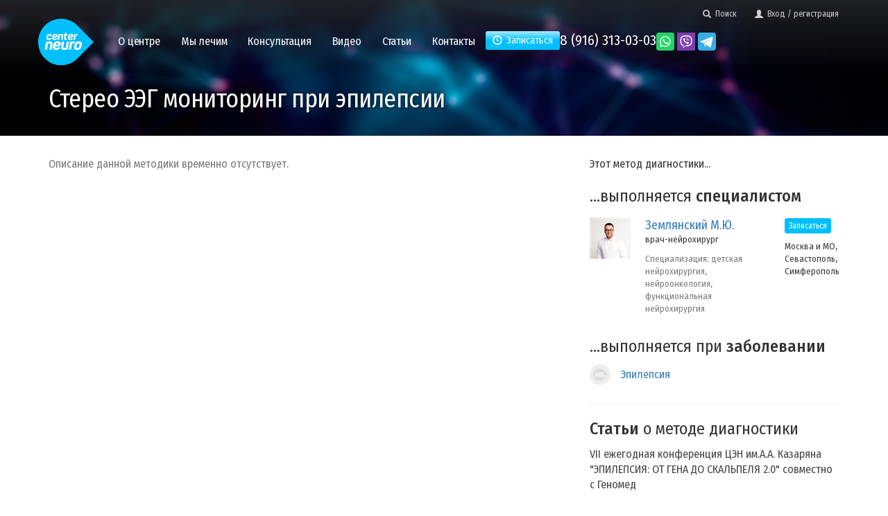

--- FILE ---
content_type: text/html; charset=utf-8
request_url: https://centerneuro.ru/Methods/Details/85
body_size: 24838
content:


<!DOCTYPE html>
<html lang="ru-RU">
<head>
    <meta charset="utf-8" />
    <meta name="viewport" content="width=device-width, initial-scale=1.0">
    <meta http-equiv="X-UA-Compatible" content="IE=edge">
    <title>Стерео ЭЭГ мониторинг при эпилепсии</title>
    <link href="https://fonts.googleapis.com/css?family=Fira+Sans+Condensed:400,500" rel="stylesheet">
    <link href="/Content/Css?v=jQCdHmP4yCscTYS98SCEuU34RTU2DkDqTadNknZl4Ak1" rel="stylesheet"/>

    <link rel="shortcut icon" href="/Content/favicon.ico" type="image/x-icon">
    <link rel="icon" href="/Content/favicon-32.png" sizes="32x32">
    <link rel="icon" href="/Content/favicon-48.png" sizes="48x48">
    <link rel="icon" href="/Content/favicon-96.png" sizes="96x96">
    <link rel="icon" href="/Content/favicon-144.png" sizes="144x144">
    <link rel="canonical" href="https://centerneuro.ru/Methods/Details/85">
        <meta name="description" content="Стерео ЭЭГ мониторинг при эпилепсии">
            <meta name="keywords" content="Стерео ЭЭГ мониторинг при эпилепсии">
</head>
    <body>
        <div id="mainMenu" class="navbar navbar-fixed-top">
            <div class="container menu-inner">
                <div class="topbar">
                    <div class="topbar-inner">
                        <a href="/Search" class="btn btn-sm btn-link"><span class="glyphicon glyphicon-search"></span>&nbsp; Поиск</a>
                            <a href="/Account/Login" class="btn btn-sm btn-link"><span class="glyphicon glyphicon-user"></span>&nbsp; Вход / регистрация</a>
                    </div>
                </div>
                <div class="navbar-header">
                    
                    <a href="#" class="navbar-toggle" data-toggle="collapse" data-target=".navbar-collapse"><span class="glyphicon glyphicon-menu-hamburger"></span></a>
                    <a href="/" class="navbar-brand" title="Center Neuro"><img src="/Content/logo-white.svg" class="img-responsive" /></a>
                </div>
                <div class="navbar-collapse collapse">
                    


    <ul class="nav navbar-nav menu">
                <li class="dropdown"><a href="#" class="dropdown-toggle" data-toggle="dropdown" role="button" aria-haspopup="true" aria-expanded="false">О центре</a>    <ul class="dropdown-menu dropdown-menu-left dropdown-animation" role="menu">
                <li><a href="/About">О центре</a></li>
                <li><a href="/Specialists">Наши специалисты и клиники</a></li>
                <li><a href="/Ambulance">Скорая помощь и транспортировка</a></li>
                <li><a href="/Mrt24">МРТ и КТ со скидкой</a></li>
                <li><a href="/Equipment">Оборудование и технологии</a></li>
                <li><a href="/Opinions">Отзывы пациентов</a></li>
                <li class="divider"></li>
                    <li class="dropdown-header">Для специалистов Center Neuro</li>
                <li><a href="/MobileApps/Appointment">Мобильное приложение Appointment</a></li>
    </ul>
</li>
                <li class="divider-vertical"></li>
                <li class="dropdown full-width">
                    <a href="#" class="dropdown-toggle" data-toggle="dropdown">Мы лечим</a>
                    <ul class="dropdown-menu dropdown-animation dropdown-menu-left" role="menu">
                        <li>
                            <div class="menu-content template-Threatment">
                                        <ul>
            <li><h4 class="block-header"><span>Что мы лечим</span></h4></li>
        </ul>
        <div class="row">
            <div class="col-sm-4">
                <ul>
                    
                        <li><a href="/Diseases/Category/3">Детская неврология и нейроонкология</a></li>
                        <li><a href="/Diseases/Category/1">Патологии головного мозга</a></li>
                        <li><a href="/Diseases/Category/2">Патологии позвоночника и спинного мозга</a></li>
                        <li><a href="/Diseases/Category/4">Патологии периферической нервной системы</a></li>
                        <li><a href="/Diseases/Category/6">Патологии сердечно-сосудистой системы</a></li>
                        <li><a href="/Diseases/Category/5">Эндокринные заболевания</a></li>
                        <li><a href="/Diseases/Category/8">Онкология</a></li>
                        <li><a href="/Diseases/Category/9">Офтальмология</a></li>
                </ul>
                <ul>
                    <li><h4 class="block-header"><span>Как мы лечим</span></h4></li>
                        <li><a href="/Methods/List/Surgery">Операции</a></li>
                        <li><a href="/Methods/List/Therapy">Консервативное лечение</a></li>
                        <li><a href="/Methods/List/Diagnostic">Диагностика</a></li>
                </ul>
            </div>
            <div class="col-sm-8">
                
                <div class="rows">
                    <div class="col-sm-6">
                        <ul class="compact">
                                <li><a href="/Diseases/Details/26">Spina bifida (патологическое расщепление позвоночника)</a></li>
                                <li><a href="/Diseases/Details/23">Аневризма головного мозга</a></li>
                                <li><a href="/Diseases/Details/24">Артериовенозная мальформация головного мозга</a></li>
                                <li><a href="/Diseases/Details/46">Артериовенозная мальформация спинного мозга</a></li>
                                <li><a href="/Diseases/Details/53">Болезнь Альцгеймера</a></li>
                                <li><a href="/Diseases/Details/45">Болезнь Паркинсона</a></li>
                                <li><a href="/Diseases/Details/19">Гемифациальный спазм</a></li>
                                <li><a href="/Diseases/Details/20">Геморрагический инсульт</a></li>
                                <li><a href="/Diseases/Details/15">Гидроцефалия</a></li>
                                <li><a href="/Diseases/Details/55">Головокружение</a></li>
                                <li><a href="/Diseases/Details/47">Деменция</a></li>
                                <li><a href="/Diseases/Details/18">Доброкачественная внутричерепная гипертензия</a></li>
                                <li><a href="/Diseases/Details/41">Дуральная артерио-венозная фистула</a></li>
                                <li><a href="/Diseases/Details/50">Ишемический инсульт</a></li>
                                <li><a href="/Diseases/Details/17">Коллоидная киста III желудочка</a></li>
                                <li><a href="/Diseases/Details/14">Мальформация Киари</a></li>
                                <li><a href="/Diseases/Details/16">Невралгия тройничного нерва</a></li>
                                     </ul>
                                     </div>
                                     <div class="col-sm-6">
                                     <ul class="compact">
                                <li><a href="/Diseases/Details/27">Опухоли головного мозга</a></li>
                                <li><a href="/Diseases/Details/59">Опухоли гортани</a></li>
                                <li><a href="/Diseases/Details/28">Опухоли позвоночника и спинного мозга</a></li>
                                <li><a href="/Diseases/Details/43">Острая церебральная ишемия</a></li>
                                <li><a href="/Diseases/Details/48">Рассеянный склероз</a></li>
                                <li><a href="/Diseases/Details/29">Синдром фиксированного спинного мозга</a></li>
                                <li><a href="/Diseases/Details/42">Стеноз сосудов головного мозга</a></li>
                                <li><a href="/Diseases/Details/40">Травматическое каротидно-кавернозное соустье</a></li>
                                <li><a href="/Diseases/Details/33">Узловой зоб</a></li>
                                <li><a href="/Diseases/Details/67">Хроническая субдуральная гематома</a></li>
                                <li><a href="/Diseases/Details/44">Хронический болевой синдром</a></li>
                                <li><a href="/Diseases/Details/21">Черепно-мозговая травма</a></li>
                                <li><a href="/Diseases/Details/66">Эндокринная офтальмопатия</a></li>
                                <li><a href="/Diseases/Details/49">Энцефалопатия</a></li>
                                <li><a href="/Diseases/Details/22">Эпилепсия</a></li>
                        </ul>
                    </div>
                </div>
            </div>
        </div>

                            </div>
                        </li>
                    </ul>
                </li>
                <li class="divider-vertical"></li>
                <li class="dropdown"><a href="#" class="dropdown-toggle" data-toggle="dropdown" role="button" aria-haspopup="true" aria-expanded="false">Консультация</a>    <ul class="dropdown-menu dropdown-menu-left dropdown-animation" role="menu">
                <li><a href="/Appointments">Запись на очную консультацию</a></li>
                <li class="dropdown-submenu"><a href="/Online">Онлайн-консультация</a>    <ul class="dropdown-menu dropdown-menu-left dropdown-animation" role="menu">
                <li><a href="/Online/Create">Задать свой вопрос</a></li>
    </ul>
</li>
    </ul>
</li>
                <li class="divider-vertical"></li>
                <li class="dropdown"><a href="#" class="dropdown-toggle" data-toggle="dropdown" role="button" aria-haspopup="true" aria-expanded="false">Видео</a>    <ul class="dropdown-menu dropdown-menu-left dropdown-animation" role="menu">
                <li><a href="/Videos">Новое видео</a></li>
                <li class="divider"></li>
                    <li class="dropdown-header">Все видео по категориям</li>
                <li><a href="/Videos/List/1">Интервью со специалистом</a></li>
                <li><a href="/Videos/List/4">О клинике</a></li>
                <li><a href="/Videos/List/2">Нейрохирургические операции</a></li>
                <li><a href="/Videos/List/3">ЛОР операции</a></li>
                <li><a href="/Videos/List/8">Офтальмологические операции</a></li>
                <li><a href="/Videos/List/6">Диагностика</a></li>
                <li><a href="/Videos/List/9">Конференции</a></li>
                <li><a href="/Videos/List/5">СМИ о нас</a></li>
    </ul>
</li>
                <li class="divider-vertical"></li>
                <li class="dropdown"><a href="#" class="dropdown-toggle" data-toggle="dropdown" role="button" aria-haspopup="true" aria-expanded="false">Статьи</a>    <ul class="dropdown-menu dropdown-menu-left dropdown-animation" role="menu">
                <li><a href="/Articles">Новые статьи</a></li>
                <li class="divider"></li>
                    <li class="dropdown-header">Все статьи по категориям</li>
                <li><a href="/Articles/List/1">События и новости</a></li>
                <li><a href="/Articles/List/4">Полезные статьи</a></li>
                <li><a href="/Articles/List/2">Клинический случай</a></li>
                <li><a href="/Articles/List/3">Научные публикации</a></li>
                <li><a href="/Articles/List/5">СМИ о нас</a></li>
    </ul>
</li>
                <li class="divider-vertical"></li>
                <li><a href="/Contacts">Контакты</a></li>
    </ul>

                    <div class="navbar-right1">
                        <div class="navbar-contacts">
                            <div class="appointment"><a href="/Appointments"><span class="glyphicon glyphicon-time"></span>&nbsp; Записаться</a></div>
                            <div class="phone">8 (916) 313-03-03</div>
                            <div class="messengers">
                                <a href="https://wa.me/79163130303" target="_blank"><img src="/Content/icon-whatsapp.svg" alt="WhatsApp" style="width:26px;height:26px" /></a>
                                <a href="viber://chat?number=%2B79163130303" target="_blank"><img src="/Content/icon-viber.svg" alt="Viber" style="width:26px;height:26px" /></a>
                                <a href="https://t.me/center_neuro" target="_blank"><img src="/Content/icon-telegram.svg" alt="Telegram" style="width:26px;height:26px" /></a>
                            </div>
                        </div>
                    </div>
                </div>
            </div>
        </div>
        




<style>
    body {
        padding-top: 0 !important;
    }
    /*@media (min-width: 768px) {
        #mainMenu {
            background: linear-gradient(to bottom, rgba(35,36,40,0.9) 0%, transparent 100%) !important;
        }
    }*/
</style>
<div id="modules-pageHeader" style="background-image:url(/Content/Modules/PageHeader/bg-default.jpg)">
    <div class="content layout-default">
        <div class="container">
                <div class="title">
                    <div class="inner">
                        <h1>Стерео ЭЭГ мониторинг при эпилепсии</h1>
                    </div>
                </div>
                    </div>
    </div>
</div>




<div id="methods-details">
    <div class="container">
        <div class="row">
            <div class="col-sm-8">
                                                    <p class="text-muted">Описание данной методики временно отсутствует.</p>
            </div>
            <div class="col-sm-4">
                    <p>Этот метод диагностики...</p>
                                    <h3>...выполняется <b>специалистом</b></h3>
                        <div class="media specialist">
                            <div class="media-left">
                                <a href="/Specialists/Details/6"><img src="/_r/Specialists/6/2342_!60x60_90.jpg" alt="Землянский Михаил Юрьевич" class="media-object specialistImage"></a>
                            </div>
                            <div class="media-body">
                                <h4 class="media-heading"><a href="/Specialists/Details/6">Землянский М.Ю.</a></h4>
                                <p class="position">врач-нейрохирург</p>
                                    <p class="text-muted specialization">Специализация: детская нейрохирургия, нейроонкология, функциональная нейрохирургия</p>
                            </div>
                            <div class="media-right">
                                <p><a class="btn btn-primary btn-xs" href="/Appointments?specialistId=6">Записаться</a></p>
                                <p class="cities">Москва и МО, Севастополь, Симферополь</p>
                            </div>
                        </div>
                                    <h3>...выполняется при&nbsp;<b>заболевании</b></h3>
<div id="modules-diseases">
        <div class="layout-list">
            <ul class="list-unstyled" style="columns:1">
                    <li>
                        <div class="media">
                            <div class="media-left media-middle">
                                <a href="/Diseases/Details/22"><img src="/Content/no-image.svg" alt="Эпилепсия" class="media-object img-circle"></a>
                            </div>
                            <div class="media-body media-middle">
                                <a href="/Diseases/Details/22">Эпилепсия</a>
                            </div>
                        </div>
                    </li>
            </ul>
        </div>
</div>                                                    <hr />
                    <h3><b>Статьи</b> о методе диагностики</h3>



<div id="modules-articles">
        <div class="layout-sidebar">
                <div class="item">
                    <p><a href="/Articles/Details/77">VII ежегодная конференция ЦЭН им.А.А. Казаряна &quot;ЭПИЛЕПСИЯ: ОТ ГЕНА ДО СКАЛЬПЕЛЯ 2.0&quot; совместно с Геномед</a></p>
                        <p class="text-muted"><small>19 января 2019 года состоится ежегодная конференция Центра эпилептологии и неврологии им. А.А. Казаряна. Соорганизаторами конференции выступают МГЦ &quot;Геномед&quot; и ФГБНУ &quot;Научный центр неврологии&quot;.</small></p>
                                            <hr />
                </div>
                <div class="item">
                    <p><a href="/Articles/Details/65">Конференция &quot;Эпилепсия: от гена до скальпеля&quot;</a></p>
                        <p class="text-muted"><small>20 января 2018 состоится VI-я ежегодная конференция Центра эпилептологии и неврологии им.А.А.Казаряна &#171;Эпилепсия: от гена до скальпеля&#187;. В программе выступления известных специалистов, посвященные различным...</small></p>
                                    </div>
        </div>
</div>            </div>
        </div>
    </div>

<div id="modules-innerContainer-videos" class="modules-innerContainer">
    <div class="container">
            <div class="title text-center"><h2><b>Видео</b> о методе диагностики</h2></div>
            </div>
    <div class="container">
        


<div id="modules-videos">
        <div class="layout-default">
            <div class="row">
                    <div class="item col-sm-4">
                            <div class="frame">
            <iframe width="100%" height="240" src="https://www.youtube.com/embed/ZvotIsyd5-4" frameborder="0" allowfullscreen></iframe>
    </div>
    <p><a href="/Videos/Details/143">Хирургическое лечение эпилепсии при глионейрональных опухолях у детей. Нейрохирург...</a></p>

                    </div>
                    <div class="item col-sm-4">
                            <div class="frame">
            <iframe width="100%" height="240" src="https://www.youtube.com/embed/afJUE0bmu7Q" frameborder="0" allowfullscreen></iframe>
    </div>
    <p><a href="/Videos/Details/124">Эпилептолог Артем Шарков рассказал доктору Утину об эпилепсии</a></p>

                    </div>
                    <div class="item col-sm-4">
                            <div class="frame">
            <iframe width="100%" height="240" src="https://www.youtube.com/embed/jTPRiDTDc6E" frameborder="0" allowfullscreen></iframe>
    </div>
    <p><a href="/Videos/Details/121">Имплантация глубинных электродов для стерео ЭЭГ. Нейрохирург Землянский М.Ю.</a></p>

                    </div>
                         </div><div class="row">
                    <div class="item col-sm-4">
                            <div class="frame">
            <iframe width="100%" height="240" src="https://www.youtube.com/embed/9iCCnlAuQwI?ecver=2" frameborder="0" allowfullscreen></iframe>
    </div>
    <p><a href="/Videos/Details/86">Удаление кортикальной дисплазии головного мозга с имплантацией субдуральных электродов...</a></p>

                    </div>
                    <div class="item col-sm-4">
                            <div class="frame">
            <iframe width="100%" height="240" src="https://www.youtube.com/embed/nP9ey90aqu4?ecver=2" frameborder="0" allowfullscreen></iframe>
    </div>
    <p><a href="/Videos/Details/80">Стерео ЭЭГ. Часть 2 - операция по имплантации электродов. Нейрохирург Землянский...</a></p>

                    </div>
            </div>
        </div>
</div>
    </div>
</div>




</div>
        
        <footer>
            <div class="container">
                
                <div class="row">
                    <div class="col-sm-8">
                        <p class="text-muted copyright">
                            <small>&copy; 2025 - Center Neuro. Сайт носит исключительно информационный характер, не&nbsp;является сайтом медицинской&nbsp;организации, ни при каких условиях не&nbsp;является публичной офертой, определяемой положениями статьи 437 (п.2) ГК&nbsp;РФ. Взаимодействие с любым из специалистов, представленных на сайте, регламентируется правилами клиники, в которой он работает.</small>
                        </p>
                    </div>
                    <div class="col-sm-3 col-sm-offset-1">
                        <a href="https://www.instagram.com/centerneuro/" target="_blank"><img src="/Content/icon-instagram.svg" alt="Instagram" style="width:40px;height:40px;margin-right:10px;" /></a>
                        <a href="https://www.facebook.com/Centerneuro.ru" target="_blank"><img src="/Content/icon-facebook.svg" alt="Facebook" style="width:40px;height:40px;" /></a>
                    </div>
                </div>               
            </div>
        </footer>
        <script src="/Bundles/Common?v=PsLa3B737oBKiACqJAZO3mPfre8CgPzf4JZNCy7qcP41"></script>

        
    
    <script>
        App.Pages.Methods_Details();
    </script>


        <!-- Yandex.Metrika counter -->
        <script type="text/javascript"> (function (d, w, c) { (w[c] = w[c] || []).push(function() { try { w.yaCounter33705814 = new Ya.Metrika({ id:33705814, clickmap:true, trackLinks:true, accurateTrackBounce:true, webvisor:true }); } catch(e) { } }); var n = d.getElementsByTagName("script")[0], s = d.createElement("script"), f = function () { n.parentNode.insertBefore(s, n); }; s.type = "text/javascript"; s.async = true; s.src = "https://mc.yandex.ru/metrika/watch.js"; if (w.opera == "[object Opera]") { d.addEventListener("DOMContentLoaded", f, false); } else { f(); } })(document, window, "yandex_metrika_callbacks"); </script> <noscript><div><img src="https://mc.yandex.ru/watch/33705814" style="position:absolute; left:-9999px;" alt="" /></div></noscript> <!-- /Yandex.Metrika counter -->
    </body>
</html>


--- FILE ---
content_type: image/svg+xml
request_url: https://centerneuro.ru/Content/no-image.svg
body_size: 6169
content:
<?xml version="1.0" encoding="utf-8"?>
<!-- Generator: Adobe Illustrator 16.0.0, SVG Export Plug-In . SVG Version: 6.00 Build 0)  -->
<!DOCTYPE svg PUBLIC "-//W3C//DTD SVG 1.1//EN" "http://www.w3.org/Graphics/SVG/1.1/DTD/svg11.dtd">
<svg version="1.1" id="Capa_1" xmlns="http://www.w3.org/2000/svg" xmlns:xlink="http://www.w3.org/1999/xlink" x="0px" y="0px"
	 width="80px" height="80px" viewBox="0 1.59 80 80" enable-background="new 0 1.59 80 80" xml:space="preserve">
<rect y="1.59" fill="#EEEEEE" width="80" height="80"/>
<path fill="#DDDDDD" d="M20.362,58.411c9.236,9.308,24.233,9.308,33.468,0l16.735-16.83L53.83,24.751
	c-9.235-9.284-24.232-9.284-33.468,0C11.125,34.035,11.125,49.128,20.362,58.411z"/>
<path fill="#FFFFFF" d="M21.956,37.13c-0.285,1.571,0.453,2.476,2.214,2.476c1.309,0,2.261-0.476,2.856-1.428
	c0.19-0.31,0.119-0.524-0.167-0.643l-0.714-0.238c-0.31-0.119-0.452-0.048-0.643,0.285c-0.238,0.405-0.595,0.619-1.047,0.619
	c-0.619,0-0.881-0.31-0.762-0.904l0.286-1.667c0.095-0.618,0.452-0.904,1.071-0.904c0.5,0,0.786,0.214,0.881,0.595
	c0.071,0.357,0.19,0.429,0.547,0.31l0.69-0.237c0.333-0.12,0.405-0.286,0.357-0.619c-0.167-0.856-0.905-1.429-2.238-1.429
	c-1.786,0-2.809,0.738-3.095,2.285L21.956,37.13z"/>
<path fill="#FFFFFF" d="M31.883,35.297c-0.071,0.381-0.429,0.596-1.023,0.596c-0.262,0-0.619-0.024-1.119-0.096l0.048-0.167
	c0.119-0.618,0.595-1,1.238-1C31.645,34.63,31.931,34.868,31.883,35.297z M27.884,36.893c-0.143,0.832-0.024,1.522,0.31,2.022
	c0.333,0.5,0.952,0.738,1.856,0.738c1.286,0,2.214-0.333,2.738-1.023c0.214-0.286,0.19-0.524-0.048-0.715l-0.5-0.333
	c-0.31-0.189-0.405-0.143-0.69,0.166c-0.286,0.357-0.69,0.524-1.238,0.524c-0.69,0-0.976-0.333-0.88-1l0.047-0.31
	c0.524,0.072,0.952,0.096,1.286,0.096c1.666,0,2.547-0.5,2.737-1.571c0.096-0.714-0.047-1.237-0.476-1.643
	c-0.428-0.381-1.023-0.571-1.833-0.571c-1.81,0-2.857,0.833-3.095,2.429L27.884,36.893z"/>
<path fill="#FFFFFF" d="M34.74,33.678c-0.405,0.144-0.5,0.263-0.571,0.596l-0.81,4.713c-0.047,0.334,0.024,0.429,0.333,0.429h0.905
	c0.31,0,0.428-0.095,0.5-0.429l0.691-4.118c0.023-0.023,0.023-0.048,0.047-0.048c0.262-0.071,0.524-0.095,0.833-0.095
	c0.643,0,0.905,0.286,0.809,0.881l-0.571,3.38c-0.047,0.334,0.024,0.429,0.333,0.429h0.881c0.31,0,0.452-0.095,0.5-0.429
	l0.571-3.332c0.286-1.5-0.404-2.333-2.023-2.333C36.263,33.321,35.454,33.439,34.74,33.678z"/>
<path fill="#FFFFFF" d="M41.476,32.179c-0.285,0-0.404,0.096-0.451,0.428l-0.144,0.953H40.31c-0.309,0-0.429,0.095-0.5,0.381
	L39.69,34.56c-0.047,0.285,0.048,0.38,0.334,0.38h0.595l-0.333,2.166c-0.167,1.096-0.072,1.69,0.262,2.024
	c0.333,0.333,0.952,0.499,1.928,0.476c0.31,0,0.453-0.095,0.5-0.381l0.119-0.643c0.048-0.286-0.023-0.381-0.356-0.381
	c-0.786,0-0.977-0.214-0.858-1.166l0.334-2.096h1.047c0.311,0,0.43-0.095,0.5-0.38l0.119-0.619c0.048-0.286-0.023-0.381-0.333-0.381
	h-1.048l0.168-0.953c0.047-0.31-0.024-0.428-0.334-0.428H41.476z"/>
<path fill="#FFFFFF" d="M48.094,35.297c-0.071,0.381-0.429,0.596-1.023,0.596c-0.262,0-0.619-0.024-1.118-0.096l0.047-0.167
	c0.119-0.618,0.595-1,1.237-1C47.856,34.63,48.165,34.868,48.094,35.297z M44.118,36.893c-0.143,0.832-0.023,1.522,0.31,2.022
	s0.952,0.738,1.856,0.738c1.286,0,2.214-0.333,2.738-1.023c0.214-0.286,0.19-0.524-0.048-0.715l-0.5-0.333
	c-0.31-0.189-0.404-0.143-0.69,0.166c-0.286,0.357-0.69,0.524-1.238,0.524c-0.689,0-0.976-0.333-0.88-1l0.047-0.31
	c0.524,0.072,0.952,0.096,1.285,0.096c1.667,0,2.548-0.5,2.738-1.571c0.095-0.714-0.048-1.237-0.476-1.643
	c-0.43-0.381-1.024-0.571-1.833-0.571c-1.81,0-2.857,0.833-3.096,2.429L44.118,36.893z"/>
<path fill="#FFFFFF" d="M53.331,33.321c-0.929,0.023-1.642,0.143-2.189,0.333c-0.382,0.143-0.478,0.263-0.548,0.596l-0.786,4.736
	c-0.047,0.334,0.023,0.429,0.334,0.429h0.856c0.31,0,0.429-0.095,0.477-0.429l0.689-4.094c0-0.048,0.024-0.072,0.072-0.072
	c0.238-0.047,0.523-0.071,0.809-0.071h0.404c0.311,0,0.429-0.095,0.477-0.38l0.119-0.644c0.048-0.286-0.023-0.381-0.333-0.381
	h-0.381V33.321z"/>
<path fill="#FFFFFF" d="M22.123,41.438c-0.547,0.19-0.69,0.381-0.81,0.905l-1.143,6.498c-0.071,0.453,0.024,0.596,0.476,0.596h1.238
	c0.429,0,0.619-0.143,0.69-0.596l0.976-5.618c0.024-0.047,0.048-0.071,0.071-0.071c0.357-0.096,0.738-0.143,1.143-0.143
	c0.905,0,1.286,0.404,1.143,1.214l-0.809,4.618c-0.071,0.453,0.048,0.596,0.476,0.596h1.238c0.452,0,0.619-0.143,0.714-0.596
	l0.785-4.547c0.381-2.142-0.571-3.38-2.856-3.38C24.289,40.891,23.146,41.081,22.123,41.438z"/>
<path fill="#FFFFFF" d="M34.358,43.676c-0.095,0.523-0.595,0.786-1.452,0.786c-0.357,0-0.881-0.048-1.571-0.143l0.047-0.215
	c0.19-0.81,0.81-1.333,1.714-1.333C34.025,42.771,34.454,43.081,34.358,43.676z M28.717,45.866
	c-0.215,1.143-0.048,2.095,0.452,2.737c0.5,0.667,1.381,1,2.667,1c1.809,0,3.094-0.453,3.832-1.381
	c0.31-0.381,0.286-0.714-0.071-0.952l-0.714-0.476c-0.429-0.263-0.595-0.19-0.953,0.214c-0.404,0.476-0.976,0.69-1.713,0.69
	c-0.976,0-1.381-0.452-1.214-1.357l0.072-0.428c0.738,0.095,1.333,0.143,1.785,0.143c2.333,0,3.618-0.715,3.88-2.19
	c0.143-0.952-0.071-1.666-0.666-2.213c-0.595-0.524-1.476-0.786-2.595-0.786c-2.524,0-4.023,1.143-4.38,3.31L28.717,45.866z"/>
<path fill="#FFFFFF" d="M43.452,41.129c-0.452,0-0.619,0.143-0.714,0.595l-0.952,5.547c-0.024,0.071-0.072,0.143-0.168,0.19
	c-0.332,0.071-0.689,0.119-1.047,0.119c-0.952,0-1.309-0.381-1.143-1.214l0.81-4.618c0.071-0.452-0.024-0.595-0.476-0.595h-1.238
	c-0.453,0-0.619,0.143-0.714,0.595l-0.785,4.547c-0.381,2.143,0.547,3.403,2.856,3.403c1.263,0,2.381-0.19,3.357-0.548
	c0.571-0.189,0.689-0.381,0.809-0.88l1.144-6.499c0.07-0.452-0.025-0.595-0.477-0.595h-1.262V41.129z"/>
<path fill="#FFFFFF" d="M50.022,40.891c-1.334,0.048-2.381,0.215-3.143,0.477c-0.548,0.214-0.689,0.404-0.785,0.904l-1.143,6.546
	c-0.072,0.453,0.023,0.596,0.476,0.596h1.237c0.429,0,0.619-0.143,0.691-0.596l1-5.594c0.022-0.071,0.047-0.095,0.094-0.119
	c0.334-0.071,0.739-0.118,1.167-0.118h0.595c0.43,0,0.619-0.143,0.69-0.572l0.167-0.976c0.072-0.428-0.023-0.571-0.476-0.571h-0.571
	V40.891z"/>
<path fill="#FFFFFF" d="M55.712,46.342c-0.144,0.811-0.691,1.215-1.619,1.215c-0.929,0-1.333-0.404-1.19-1.215l0.381-2.118
	c0.144-0.81,0.69-1.214,1.619-1.214c0.928,0,1.309,0.404,1.19,1.214L55.712,46.342z M50.355,46.247
	c-0.381,2.118,0.786,3.428,3.213,3.428c2.499,0,3.977-1.119,4.357-3.213l0.356-2.072c0.477-2.166-0.643-3.451-3.022-3.451
	c-2.477,0-3.977,1.167-4.381,3.261L50.355,46.247z"/>
</svg>


--- FILE ---
content_type: image/svg+xml
request_url: https://centerneuro.ru/Content/logo-white.svg
body_size: 4249
content:
<svg xmlns="http://www.w3.org/2000/svg" version="1.2" baseProfile="tiny" x="0" y="0" width="240" height="200" viewBox="0 0 240 200" xml:space="preserve"><path  fill-rule="evenodd" fill="#00BFFF" d="M29.1 170.7c38.8 39.1 101.8 39.1 140.6 0l70.3-70.7 -70.3-70.7c-38.8-39-101.8-39-140.6 0C-9.7 68.3-9.7 131.7 29.1 170.7z"/><path fill-rule="evenodd" fill="#FFFFFF" d="M35.8 81.3c-1.2 6.6 1.9 10.4 9.3 10.4 5.5 0 9.5-2 12-6 0.8-1.3 0.5-2.2-0.7-2.7l-3-1c-1.3-0.5-1.9-0.2-2.7 1.2 -1 1.7-2.5 2.6-4.4 2.6 -2.6 0-3.7-1.3-3.2-3.8l1.2-7c0.4-2.6 1.9-3.8 4.5-3.8 2.1 0 3.3 0.9 3.7 2.5 0.3 1.5 0.8 1.8 2.3 1.3l2.9-1c1.4-0.5 1.7-1.2 1.5-2.6 -0.7-3.6-3.8-6-9.4-6 -7.5 0-11.8 3.1-13 9.6L35.8 81.3z"/><path fill-rule="evenodd" fill="#FFFFFF" d="M77.5 73.6c-0.3 1.6-1.8 2.5-4.3 2.5 -1.1 0-2.6-0.1-4.7-0.4l0.2-0.7c0.5-2.6 2.5-4.2 5.2-4.2C76.5 70.8 77.7 71.8 77.5 73.6zM60.7 80.3c-0.6 3.5-0.1 6.4 1.3 8.5 1.4 2.1 4 3.1 7.8 3.1 5.4 0 9.3-1.4 11.5-4.3 0.9-1.2 0.8-2.2-0.2-3l-2.1-1.4c-1.3-0.8-1.7-0.6-2.9 0.7 -1.2 1.5-2.9 2.2-5.2 2.2 -2.9 0-4.1-1.4-3.7-4.2l0.2-1.3c2.2 0.3 4 0.4 5.4 0.4 7 0 10.7-2.1 11.5-6.6 0.4-3-0.2-5.2-2-6.9 -1.8-1.6-4.3-2.4-7.7-2.4 -7.6 0-12 3.5-13 10.2L60.7 80.3z"/><path fill-rule="evenodd" fill="#FFFFFF" d="M89.5 66.8c-1.7 0.6-2.1 1.1-2.4 2.5l-3.4 19.8c-0.2 1.4 0.1 1.8 1.4 1.8h3.8c1.3 0 1.8-0.4 2.1-1.8l2.9-17.3c0.1-0.1 0.1-0.2 0.2-0.2 1.1-0.3 2.2-0.4 3.5-0.4 2.7 0 3.8 1.2 3.4 3.7l-2.4 14.2c-0.2 1.4 0.1 1.8 1.4 1.8h3.7c1.3 0 1.9-0.4 2.1-1.8l2.4-14c1.2-6.3-1.7-9.8-8.5-9.8C95.9 65.3 92.5 65.8 89.5 66.8z"/><path fill-rule="evenodd" fill="#FFFFFF" d="M117.8 60.5c-1.2 0-1.7 0.4-1.9 1.8l-0.6 4h-2.4c-1.3 0-1.8 0.4-2.1 1.6l-0.5 2.6c-0.2 1.2 0.2 1.6 1.4 1.6h2.5l-1.4 9.1c-0.7 4.6-0.3 7.1 1.1 8.5 1.4 1.4 4 2.1 8.1 2 1.3 0 1.9-0.4 2.1-1.6l0.5-2.7c0.2-1.2-0.1-1.6-1.5-1.6 -3.3 0-4.1-0.9-3.6-4.9l1.4-8.8h4.4c1.3 0 1.8-0.4 2.1-1.6l0.5-2.6c0.2-1.2-0.1-1.6-1.4-1.6h-4.4l0.7-4c0.2-1.3-0.1-1.8-1.4-1.8H117.8z"/><path fill-rule="evenodd" fill="#FFFFFF" d="M145.6 73.6c-0.3 1.6-1.8 2.5-4.3 2.5 -1.1 0-2.6-0.1-4.7-0.4l0.2-0.7c0.5-2.6 2.5-4.2 5.2-4.2C144.6 70.8 145.9 71.8 145.6 73.6zM128.9 80.3c-0.6 3.5-0.1 6.4 1.3 8.5 1.4 2.1 4 3.1 7.8 3.1 5.4 0 9.3-1.4 11.5-4.3 0.9-1.2 0.8-2.2-0.2-3l-2.1-1.4c-1.3-0.8-1.7-0.6-2.9 0.7 -1.2 1.5-2.9 2.2-5.2 2.2 -2.9 0-4.1-1.4-3.7-4.2l0.2-1.3c2.2 0.3 4 0.4 5.4 0.4 7 0 10.7-2.1 11.5-6.6 0.4-3-0.2-5.2-2-6.9 -1.8-1.6-4.3-2.4-7.7-2.4 -7.6 0-12 3.5-13 10.2L128.9 80.3z"/><path fill-rule="evenodd" fill="#FFFFFF" d="M167.6 65.3c-3.9 0.1-6.9 0.6-9.2 1.4 -1.6 0.6-2 1.1-2.3 2.5l-3.3 19.9c-0.2 1.4 0.1 1.8 1.4 1.8h3.6c1.3 0 1.8-0.4 2-1.8l2.9-17.2c0-0.2 0.1-0.3 0.3-0.3 1-0.2 2.2-0.3 3.4-0.3h1.7c1.3 0 1.8-0.4 2-1.6l0.5-2.7c0.2-1.2-0.1-1.6-1.4-1.6H167.6z"/><path fill-rule="evenodd" fill="#FFFFFF" d="M36.5 99.4c-2.3 0.8-2.9 1.6-3.4 3.8l-4.8 27.3c-0.3 1.9 0.1 2.5 2 2.5h5.2c1.8 0 2.6-0.6 2.9-2.5l4.1-23.6c0.1-0.2 0.2-0.3 0.3-0.3 1.5-0.4 3.1-0.6 4.8-0.6 3.8 0 5.4 1.7 4.8 5.1l-3.4 19.4c-0.3 1.9 0.2 2.5 2 2.5h5.2c1.9 0 2.6-0.6 3-2.5l3.3-19.1c1.6-9-2.4-14.2-12-14.2C45.6 97.1 40.8 97.9 36.5 99.4z"/><path fill-rule="evenodd" fill="#FFFFFF" d="M87.9 108.8c-0.4 2.2-2.5 3.3-6.1 3.3 -1.5 0-3.7-0.2-6.6-0.6l0.2-0.9c0.8-3.4 3.4-5.6 7.2-5.6C86.5 105 88.3 106.3 87.9 108.8zM64.2 118c-0.9 4.8-0.2 8.8 1.9 11.5 2.1 2.8 5.8 4.2 11.2 4.2 7.6 0 13-1.9 16.1-5.8 1.3-1.6 1.2-3-0.3-4l-3-2c-1.8-1.1-2.5-0.8-4 0.9 -1.7 2-4.1 2.9-7.2 2.9 -4.1 0-5.8-1.9-5.1-5.7l0.3-1.8c3.1 0.4 5.6 0.6 7.5 0.6 9.8 0 15.2-3 16.3-9.2 0.6-4-0.3-7-2.8-9.3 -2.5-2.2-6.2-3.3-10.9-3.3 -10.6 0-16.9 4.8-18.4 13.9L64.2 118z"/><path fill-rule="evenodd" fill="#FFFFFF" d="M126.1 98.1c-1.9 0-2.6 0.6-3 2.5l-4 23.3c-0.1 0.3-0.3 0.6-0.7 0.8 -1.4 0.3-2.9 0.5-4.4 0.5 -4 0-5.5-1.6-4.8-5.1l3.4-19.4c0.3-1.9-0.1-2.5-2-2.5h-5.2c-1.9 0-2.6 0.6-3 2.5l-3.3 19.1c-1.6 9 2.3 14.3 12 14.3 5.3 0 10-0.8 14.1-2.3 2.4-0.8 2.9-1.6 3.4-3.7l4.8-27.3c0.3-1.9-0.1-2.5-2-2.5H126.1z"/><path fill-rule="evenodd" fill="#FFFFFF" d="M153.7 97.1c-5.6 0.2-10 0.9-13.2 2 -2.3 0.9-2.9 1.7-3.3 3.8l-4.8 27.5c-0.3 1.9 0.1 2.5 2 2.5h5.2c1.8 0 2.6-0.6 2.9-2.5l4.2-23.5c0.1-0.3 0.2-0.4 0.4-0.5 1.4-0.3 3.1-0.5 4.9-0.5h2.5c1.8 0 2.6-0.6 2.9-2.4l0.7-4.1c0.3-1.8-0.1-2.4-2-2.4H153.7z"/><path fill-rule="evenodd" fill="#FFFFFF" d="M177.6 120c-0.6 3.4-2.9 5.1-6.8 5.1 -3.9 0-5.6-1.7-5-5.1l1.6-8.9c0.6-3.4 2.9-5.1 6.8-5.1s5.5 1.7 5 5.1L177.6 120zM155.1 119.6c-1.6 8.9 3.3 14.4 13.5 14.4 10.5 0 16.7-4.7 18.3-13.5l1.5-8.7c2-9.1-2.7-14.5-12.7-14.5 -10.4 0-16.7 4.9-18.4 13.7L155.1 119.6z"/></svg>